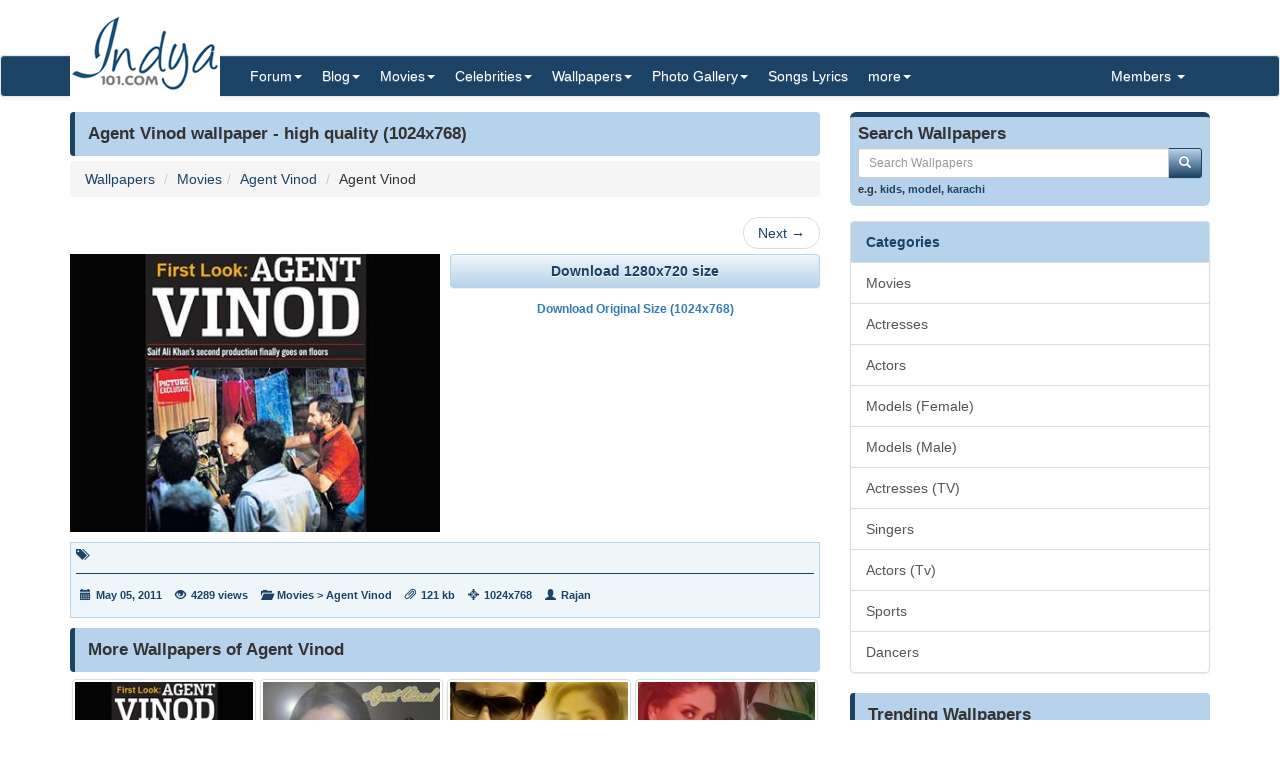

--- FILE ---
content_type: text/html; charset=utf-8
request_url: https://www.indya101.com/c/wallpapers/wallpaper/89-agent-vinod/agent-vinod
body_size: 6357
content:


<!DOCTYPE html>

<html>
<head>
    <meta name="viewport" content="width=device-width" />
    <title>Agent Vinod wallpaper - (1024x768) : Indya101.com</title>
    <meta name="description" content="" />
    <meta name="keywords" content="" />
    <meta name="google-site-verification" content="NF2vPRC11vVVcKqUOaBopf1q-3Bf4jJ1Ldq6lYwLdLo" />
    <meta http-equiv="x-ua-compatible" content="IE=edge">
                    
    <link href="/content/css?v=l_AKBn2cN7ELkeKYMw9dPywh_YNNkGYvkMoE3Gt5yOE1" rel="stylesheet"/>

</head>
<body>


<div class="container">
    <div class="row">
        <div class="col-sm-12 hidden-xs" style="height: 55px;">
            <a href="https://www.indya101.com/"><img src="/themes/indya101/logo.png" style="position: absolute; z-index: 1;" class="hidden-xs" /></a>
            <div class="pull-right top5" style="margin-right: 10px;">
                <div class="social-icons">
                    
                </div>
            </div>
        </div>
    </div>

</div>
<nav class="navbar navbar-default navbar-condensed">
    <div class="container">
        <div class="container-fluid">
            <div class="navbar-header">
                <button type="button" class="navbar-toggle collapsed" data-toggle="collapse" data-target="#bs-example-navbar-collapse-1">
                    <span class="sr-only">Toggle navigation</span>
                    <span class="icon-bar"></span>
                    <span class="icon-bar"></span>
                    <span class="icon-bar"></span>
                </button>
                <a class="navbar-brand visible-xs" href="https://www.indya101.com/">Indya101.com</a>
            </div>
            <div class="collapse navbar-collapse logomargin" id="bs-example-navbar-collapse-1">
                <ul class="nav navbar-nav">

                    <li class="dropdown">
                        <a href="/c/forum" class="dropdown-toggle" data-toggle="dropdown" role="button">Forum<span class="caret"></span></a>
                        <ul class="dropdown-menu" role="menu">
                                <li><a href="/c/forum/topics/1/Introductions">Introductions!</a></li>
                                <li><a href="/c/forum/topics/2/General-Discussions">General Discussions</a></li>
                                <li><a href="/c/forum/topics/3/Celebrities">Celebrities</a></li>
                                <li><a href="/c/forum/topics/4/Movies">Movies</a></li>
                                <li><a href="/c/forum/topics/5/Contests--Quizzes--Competitions">Contests / Quizzes / Competitions!</a></li>
                                <li><a href="/c/forum/topics/6/Support--Help-Desk">Support / Help Desk</a></li>
                                <li><a href="/c/forum/topics/0/Post-New-Topic">Post New Topic</a></li>
                        </ul>
                    </li>

                    <li class="dropdown">
                        <a href="/c/blog" class="dropdown-toggle" data-toggle="dropdown" role="button">Blog<span class="caret"></span></a>
                        <ul class="dropdown-menu" role="menu">
                                <li><a href="/c/blog/category/148/Awards">Awards</a></li>
                                <li><a href="/c/blog/category/2/Events">Events</a></li>
                                <li><a href="/c/blog/category/4/First-Look">First Look</a></li>
                                <li><a href="/c/blog/category/1/Gossips">Gossips</a></li>
                                <li><a href="/c/blog/category/113/Interviews">Interviews</a></li>
                                <li><a href="/c/blog/category/9/Modeling">Modeling</a></li>
                                <li><a href="/c/blog/category/3/Movie-Previews">Movie Previews</a></li>
                                <li><a href="/c/blog/category/131/Movie-Reviews">Movie Reviews</a></li>
                                <li><a href="/c/blog/category/929/Movies">Movies</a></li>
                                <li><a href="/c/blog/category/7/Scandals">Scandals</a></li>
                                <li><a href="/c/blog/category/8/Sports">Sports</a></li>
                                <li><a href="/c/blog/category/6/TV-Shows">TV Shows</a></li>
                                <li><a href="/c/blog/category/5/Videos">Videos</a></li>
                        </ul>
                    </li>

                    <li class="dropdown">
                        <a href="/c/movies" class="dropdown-toggle" data-toggle="dropdown" role="button">Movies<span class="caret"></span></a>
                        <ul class="dropdown-menu" role="menu">
                            <li><a href="/c/movies/newreleases">New Releases</a></li>
                            <li><a href="/c/movies/upcoming">Upcoming Movies</a></li>
                            <li><a href="/c/movies/trailers">Movie Trailers</a></li>
                            <li><a href="/c/movies/top100">Top 100 Movies</a></li>
                            <li><a href="/c/movies/releasedates">Release Dates</a></li>
                            <li><a href="/c/movies/year">Movies - By Year</a></li>
                            <li><a href="/c/movies/genre">Movies - By Genre</a></li>
                            <li><a href="/c/movies/tags">Movies - By Tags</a></li>
                            <li><a href="/c/movies/alphabetical">Movies - Alphabetical</a></li>
                        </ul>
                    </li>

                    <li class="dropdown">
                        <a href="/c/celebrities" class="dropdown-toggle" data-toggle="dropdown" role="button">Celebrities<span class="caret"></span></a>
                        <ul class="dropdown-menu" role="menu">
                                <li><a href="/c/celebrities/Actors">Actors</a></li>
                                <li><a href="/c/celebrities/Actors-TV">Actors (TV)</a></li>
                                <li><a href="/c/celebrities/Actresses">Actresses</a></li>
                                <li><a href="/c/celebrities/Actresses-TV">Actresses (TV)</a></li>
                                <li><a href="/c/celebrities/Dancers">Dancers</a></li>
                                <li><a href="/c/celebrities/Models-female">Models (female)</a></li>
                                <li><a href="/c/celebrities/Models-male">Models (male)</a></li>
                                <li><a href="/c/celebrities/Singers">Singers</a></li>
                                <li><a href="/c/celebrities/Sports">Sports</a></li>
                        </ul>
                    </li>

                    <li class="dropdown">
                        <a href="/c/wallpapers/" class="dropdown-toggle" data-toggle="dropdown" role="button">Wallpapers<span class="caret"></span></a>
                        <div class="dropdown-menu multi-column" style="width: 350px;">
                            <div class="container-fluid">
                                <div class="row-fluid">
                                    <div class="col-md-6">
<ul class="dropdown-menu">
<li><a href="/c/wallpapers/"  class="menu-red">Latest additions</a></li>
<li><a href="/c/wallpapers/Actors">Actors</a></li>
<li><a href="/c/wallpapers/Actors-Tv">Actors (Tv)</a></li>
<li><a href="/c/wallpapers/Actresses">Actresses</a></li>
<li><a href="/c/wallpapers/Actresses-TV">Actresses (TV)</a></li>
<li><a href="/c/wallpapers/Dancers">Dancers</a></li>
</ul>
</div>
<div class="col-md-6">
<ul class="dropdown-menu">
<li><a href="/c/wallpapers/Models-Female">Models (Female)</a></li>
<li><a href="/c/wallpapers/Models-Male">Models (Male)</a></li>
<li><a href="/c/wallpapers/Movies">Movies</a></li>
<li><a href="/c/wallpapers/Singers">Singers</a></li>
<li><a href="/c/wallpapers/Sports">Sports</a></li>
<li><a href="/c/wallpapers/upload"  class="menu-bold">Submit Wallpapers</a></li>
</ul>
</div>

                                </div>
                            </div>

                        </div>
                    </li>

                    <li class="dropdown">
                        <a href="/c/gallery" class="dropdown-toggle" data-toggle="dropdown" role="button">Photo Gallery<span class="caret"></span></a>
                        <ul class="dropdown-menu" role="menu">
                                <li><a href="/c/gallery/Actors">Actors</a></li>
                                <li><a href="/c/gallery/Actors-TV">Actors (TV)</a></li>
                                <li><a href="/c/gallery/Actresses">Actresses</a></li>
                                <li><a href="/c/gallery/Actresses-TV">Actresses (TV)</a></li>
                                <li><a href="/c/gallery/Awards">Awards</a></li>
                                <li><a href="/c/gallery/Dancers">Dancers</a></li>
                                <li><a href="/c/gallery/Events--Shows">Events &amp; Shows</a></li>
                                <li><a href="/c/gallery/Models-female">Models (female)</a></li>
                                <li><a href="/c/gallery/Models-Male">Models (Male)</a></li>
                                <li><a href="/c/gallery/Movie-Stills">Movie Stills</a></li>
                                <li><a href="/c/gallery/Singers">Singers</a></li>
                                <li><a href="/c/gallery/Sports">Sports</a></li>
                        </ul>
                    </li>
                    <li><a href="/c/lyrics/">Songs Lyrics</a></li>

                    <li class="dropdown">
                        <a href="javascript:;" class="dropdown-toggle" data-toggle="dropdown" role="button">more<span class="caret"></span></a>
                        <ul class="dropdown-menu" role="menu">
                            <li><a href="/c/videos/">Videos</a></li>
                            <li><a href="/c/sms/">SMS Messages</a></li>
                            <li><a href="/c/funnypictures/">Funny Pictures</a></li>
                            <li><a href="/c/screensavers/">Screen Savers</a></li>
                        </ul>
                    </li>

                </ul>
                <ul class="nav navbar-nav navbar-right">
                    <li class="dropdown">
                        <a href="#" class="dropdown-toggle" data-toggle="dropdown" role="button">Members  <span class="caret"></span></a>
                            <ul class="dropdown-menu" role="menu">
                                <li><a href="/c/members/register">Sign Up</a></li>
                                <li><a href="/c/members/login">Login</a></li>
                                <li><a href="/c/members/resetpassword">Reset Password</a></li>
                            </ul>
                    </li>
                </ul>

            </div>
        </div>
    </div>
</nav>

    <div class="container bottom5 ">

    </div>



    <div class="container">
        
<div class="row">
    <div class="col-sm-8">
        <div class="content-header"><h1>Agent Vinod wallpaper - high quality (1024x768)</h1></div>
        <ol class="breadcrumb">
            <li><a href="/c/wallpapers/">Wallpapers</a></li>
            <li><a href="/c/wallpapers/Movies">Movies</a></li><li><a href="/c/wallpapers/Movies/Agent-Vinod">Agent Vinod</a></li>
            <li>Agent Vinod</li>
        </ol>

        <nav>
            <ul class="pager top5 bottom5">
                                    <li class="next"><a href="/c/wallpapers/wallpaper/2458-agent-vinod-agent-vinod" class="preview" data-image-url="/wallpapers/Movies/Agent_Vinod/2011/7/13/tn_Agent_Vinod_onvuo.jpg" rel="popover" data-placement="top">Next <span aria-hidden="true">&rarr;</span></a></li>
            </ul>
        </nav>

        <div class="row pad-5 bottom10">
            <div class="col-sm-6">
                <a href="" id="dllinka"><img src="/wallpapers/Movies/Agent_Vinod/2011/5/5/tn1_Agent_Vinod_evvlc.jpg" class="img-responsive" title="Agent Vinod" /></a>
            </div>
            <div class="col-sm-6">

                <a class="btn btn-default btn-block fontbold" id="dlbutton" href="/c/wallpapers/wallpaper_download/89/Agent-Vinod/Agent-Vinod-89.jpg">Download Wallpaper</a>
                <a class="btn btn-link btn-xs top10 fontbold center-block" href="/c/wallpapers/wallpaper_download/89/Agent-Vinod/Agent-Vinod-89.jpg">Download Original Size (1024x768)</a>
            </div>

        </div>

        <div class="row top10">
            <div class="col-sm-12 bottom10">
                <div class="boxborder bgcolor-light" style="padding:5px;">
                    <div class="fontsize-11 fontbold color-dark">
                        <span class="glyphicon glyphicon-tags"></span>&nbsp;&nbsp;
                    </div>
                    <hr class="hr10-dark" />
                    <ol class="image-meta-horizontal">
                        <li><span class="glyphicon glyphicon-calendar"></span>May 05, 2011</li>
                        <li><span class="glyphicon glyphicon-eye-open"></span>4289 views</li>
                        <li><span class="glyphicon glyphicon-folder-open"></span><a href="/c/wallpapers/Movies">Movies</a> > <a href="/c/wallpapers/Movies/Agent-Vinod">Agent Vinod</a></li>
                        <li><span class="glyphicon glyphicon-paperclip"></span>121 kb</li>
                        <li><span class="glyphicon glyphicon-screenshot"></span>1024x768</li>
                        <li><span class="glyphicon glyphicon-user"></span>Rajan</li>
                    </ol>
                </div>
            </div>
        </div>


<div class="content-header"><h1>More Wallpapers of Agent Vinod</h1></div>
<div class="row no-pad bottom10">
        <div class="col-xs-6 col-sm-4 col-md-3 gallerythumb1"><a href="/c/wallpapers/wallpaper/89-agent-vinod-agent-vinod" class="thumbnail"><img src="/wallpapers/Movies/Agent_Vinod/2011/5/5/tn_Agent_Vinod_evvlc.jpg" style="width:100%;" /></a></div>
        <div class="col-xs-6 col-sm-4 col-md-3 gallerythumb1"><a href="/c/wallpapers/wallpaper/2458-agent-vinod-agent-vinod" class="thumbnail"><img src="/wallpapers/Movies/Agent_Vinod/2011/7/13/tn_Agent_Vinod_onvuo.jpg" style="width:100%;" /></a></div>
        <div class="col-xs-6 col-sm-4 col-md-3 gallerythumb1"><a href="/c/wallpapers/wallpaper/9614-agent-vinod-agent-vinod" class="thumbnail"><img src="/wallpapers/Movies/Agent_Vinod/2011/11/24/tn_Agent_Vinod_Wallpaperjpg_fvoxr.jpg" style="width:100%;" /></a></div>
        <div class="col-xs-6 col-sm-4 col-md-3 gallerythumb1"><a href="/c/wallpapers/wallpaper/9615-agent-vinod-agent-vinod" class="thumbnail"><img src="/wallpapers/Movies/Agent_Vinod/2011/11/24/tn_Agent_Vinod_Wallpaperjpg_1_smmlu.jpg" style="width:100%;" /></a></div>
        <div class="col-xs-6 col-sm-4 col-md-3 gallerythumb1"><a href="/c/wallpapers/wallpaper/9616-agent-vinod-agent-vinod" class="thumbnail"><img src="/wallpapers/Movies/Agent_Vinod/2011/11/24/tn_Agent_Vinod_Wallpaperjpg_2_aodsq.jpg" style="width:100%;" /></a></div>
        <div class="col-xs-6 col-sm-4 col-md-3 gallerythumb1"><a href="/c/wallpapers/wallpaper/9617-agent-vinod-agent-vinod" class="thumbnail"><img src="/wallpapers/Movies/Agent_Vinod/2011/11/24/tn_Agent_Vinod_Wallpaperjpg_4_mqamm.jpg" style="width:100%;" /></a></div>
        <div class="col-xs-6 col-sm-4 col-md-3 gallerythumb1"><a href="/c/wallpapers/wallpaper/9618-agent-vinod-agent-vinod" class="thumbnail"><img src="/wallpapers/Movies/Agent_Vinod/2011/11/24/tn_Agent_Vinod_Wallpaperjpg_5_ztbsj.jpg" style="width:100%;" /></a></div>
        <div class="col-xs-6 col-sm-4 col-md-3 gallerythumb1"><a href="/c/wallpapers/wallpaper/9619-agent-vinod-agent-vinod" class="thumbnail"><img src="/wallpapers/Movies/Agent_Vinod/2011/11/24/tn_Agent_Vinod_Wallpaperjpg_6_jswsc.jpg" style="width:100%;" /></a></div>
        <div class="col-xs-6 col-sm-4 col-md-3 gallerythumb1"><a href="/c/wallpapers/wallpaper/9620-agent-vinod-agent-vinod" class="thumbnail"><img src="/wallpapers/Movies/Agent_Vinod/2011/11/24/tn_Agent_Vinod_Wallpaperjpg_7_rpred.jpg" style="width:100%;" /></a></div>
        <div class="col-xs-6 col-sm-4 col-md-3 gallerythumb1"><a href="/c/wallpapers/wallpaper/9621-agent-vinod-agent-vinod" class="thumbnail"><img src="/wallpapers/Movies/Agent_Vinod/2011/11/24/tn_Agent_Vinod_Wallpaperjpg_8_tpbmc.jpg" style="width:100%;" /></a></div>
        <div class="col-xs-6 col-sm-4 col-md-3 gallerythumb1"><a href="/c/wallpapers/wallpaper/9622-agent-vinod-agent-vinod" class="thumbnail"><img src="/wallpapers/Movies/Agent_Vinod/2011/11/24/tn_Agent_Vinod_Wallpaperjpg_9_zkulk.jpg" style="width:100%;" /></a></div>
        <div class="col-xs-6 col-sm-4 col-md-3 gallerythumb1"><a href="/c/wallpapers/wallpaper/11661-agent-vinod-agent-vinod" class="thumbnail"><img src="/wallpapers/Movies/Agent_Vinod/2012/2/23/tn_Agent_Vinod_Wallpaperjpg_iordg_Indya101(dot)com.jpg" style="width:100%;" /></a></div>
</div>



    </div>
    <div class="col-sm-4">

<form action="/c/wallpapers/DoSearch" method="post">
    <div class="row bottom10">
        <div class="col-md-12">
            <div class="search-box">
                <h4>Search Wallpapers</h4>
                <div class="input-group col-md-12">
                    <input type="text" class="form-control input-sm" placeholder="Search Wallpapers" name="txtSearch" id="txtSearch"/>
                    <span class="input-group-btn">
                        <button class="btn btn-info btn-sm" type="submit">
                            <i class="glyphicon glyphicon-search"></i>
                        </button>
                    </span>
                </div>
                
                <span class="links">e.g. <a href="/c/wallpapers/search/kids">kids</a>, <a href="/c/wallpapers/search/model">model</a>, <a href="/c/wallpapers/search/karachi">karachi</a></span>
            </div>

        </div>
    </div>
</form>



<div class="list-group">
    <span class="list-group-item list-group-item-success fontbold">Categories</span>
        <a href="/c/wallpapers/Movies" class="list-group-item ">Movies</a>
        <a href="/c/wallpapers/Actresses" class="list-group-item ">Actresses</a>
        <a href="/c/wallpapers/Actors" class="list-group-item ">Actors</a>
        <a href="/c/wallpapers/Models-Female" class="list-group-item ">Models (Female)</a>
        <a href="/c/wallpapers/Models-Male" class="list-group-item ">Models (Male)</a>
        <a href="/c/wallpapers/Actresses-TV" class="list-group-item ">Actresses (TV)</a>
        <a href="/c/wallpapers/Singers" class="list-group-item ">Singers</a>
        <a href="/c/wallpapers/Actors-Tv" class="list-group-item ">Actors (Tv)</a>
        <a href="/c/wallpapers/Sports" class="list-group-item ">Sports</a>
        <a href="/c/wallpapers/Dancers" class="list-group-item ">Dancers</a>
</div>

<div class="content-header"><h1>Trending Wallpapers</h1></div>
<div class="row no-pad bottom10">
        <div class="col-xs-4 gallerythumb1"><a href="/c/wallpapers/wallpaper/9382-zubeen-garg-zubeen-garg" class="thumbnail"><img src="/wallpapers/Singers/Zubeen_Garg/2011/11/18/tn_Zubeen_Garg_Wallpaper_qezay.jpg" style="width:100%;" /></a></div>
        <div class="col-xs-4 gallerythumb1"><a href="/c/wallpapers/wallpaper/14923-javagal-srinath-javagal-srinath" class="thumbnail"><img src="/wallpapers/Sports/Javagal_Srinath/2012/8/31/tn_Javagal_Srinath_Wallpaperjpg_1_nvbhv_Indya101(dot)com.jpg" style="width:100%;" /></a></div>
        <div class="col-xs-4 gallerythumb1"><a href="/c/wallpapers/wallpaper/5689-aishwarya-rai-aishwarya-rai" class="thumbnail"><img src="/wallpapers/Actresses/Aishwarya_Rai/2011/7/23/tn_Aishwarya_Rai_Wallpaper_192_nsyrd.jpg" style="width:100%;" /></a></div>
        <div class="col-xs-4 gallerythumb1"><a href="/c/wallpapers/wallpaper/9000-rambha-rambha" class="thumbnail"><img src="/wallpapers/Actresses/Rambha/2011/10/28/tn_Rambha_Wallpaper_49_kbgza.jpg" style="width:100%;" /></a></div>
        <div class="col-xs-4 gallerythumb1"><a href="/c/wallpapers/wallpaper/22817-hate-story-3-hate-story-3" class="thumbnail"><img src="/wallpapers/Movies/Hate-Story-3/2015/11/24/tn_Hate-story-3-44_yckrm_Indya101(dot)com.jpg" style="width:100%;" /></a></div>
        <div class="col-xs-4 gallerythumb1"><a href="/c/wallpapers/wallpaper/5419-aishwarya-rai-aishwarya-rai" class="thumbnail"><img src="/wallpapers/Actresses/Aishwarya_Rai/2011/7/23/tn_Aishwarya_Rai_Wallpaper_120_evcej.jpg" style="width:100%;" /></a></div>
        <div class="col-xs-4 gallerythumb1"><a href="/c/wallpapers/wallpaper/9009-rambha-rambha" class="thumbnail"><img src="/wallpapers/Actresses/Rambha/2011/10/28/tn_Rambha_Wallpaper_6_wttdp.jpg" style="width:100%;" /></a></div>
        <div class="col-xs-4 gallerythumb1"><a href="/c/wallpapers/wallpaper/9015-rambha-rambha" class="thumbnail"><img src="/wallpapers/Actresses/Rambha/2011/10/28/tn_Rambha_Wallpaper_12_vfxux.jpg" style="width:100%;" /></a></div>
        <div class="col-xs-4 gallerythumb1"><a href="/c/wallpapers/wallpaper/8272-emraan-hashmi-emraan-hashmi" class="thumbnail"><img src="/wallpapers/Actors/Emraan_Hashmi/2011/9/23/tn_Emraan_Hashmi_Wallaper_11_dkfdr.JPG" style="width:100%;" /></a></div>
</div>



<div class="panel panel-info">
    <div class="panel-body tagCloud">
        <a class="weight3" href="/c/wallpapers/search/Abhay+Vakil">Abhay Vakil</a> <a class="weight3" href="/c/wallpapers/search/Abhishek+Rawat">Abhishek Rawat</a> <a class="weight3" href="/c/wallpapers/search/Ahsaas+Channa">Ahsaas Channa</a> <a class="weight1" href="/c/wallpapers/search/AIYYAA">AIYYAA</a> <a class="weight3" href="/c/wallpapers/search/Akaash+Vani">Akaash Vani</a> <a class="weight3" href="/c/wallpapers/search/Ali+Asgar">Ali Asgar</a> <a class="weight3" href="/c/wallpapers/search/Alka+Yagnik">Alka Yagnik</a> <a class="weight3" href="/c/wallpapers/search/amrish+puri">amrish puri</a> <a class="weight3" href="/c/wallpapers/search/Amrita+Puri">Amrita Puri</a> <a class="weight3" href="/c/wallpapers/search/Anita+Hassanandani">Anita Hassanandani</a> <a class="weight3" href="/c/wallpapers/search/Anjali+Lavania">Anjali Lavania</a> <a class="weight3" href="/c/wallpapers/search/Antara+Mitra">Antara Mitra</a> <a class="weight3" href="/c/wallpapers/search/Anupam+Shyam">Anupam Shyam</a> <a class="weight2" href="/c/wallpapers/search/anushka+manchanda">anushka manchanda</a> <a class="weight3" href="/c/wallpapers/search/Aruna+Irani">Aruna Irani</a> <a class="weight2" href="/c/wallpapers/search/Bajrangi+Bhaijaan">Bajrangi Bhaijaan</a> <a class="weight3" href="/c/wallpapers/search/Besharam">Besharam</a> <a class="weight3" href="/c/wallpapers/search/Bhadaas">Bhadaas</a> <a class="weight3" href="/c/wallpapers/search/Bhupen+Hazarika">Bhupen Hazarika</a> <a class="weight3" href="/c/wallpapers/search/body">body</a> <a class="weight3" href="/c/wallpapers/search/Chandan+Roy+Sanyal">Chandan Roy Sanyal</a> <a class="weight3" href="/c/wallpapers/search/Charu+Asopa">Charu Asopa</a> <a class="weight3" href="/c/wallpapers/search/Cricketer">Cricketer</a> <a class="weight3" href="/c/wallpapers/search/Diana+Hayden">Diana Hayden</a> <a class="weight3" href="/c/wallpapers/search/Dil+Dhadakne+Do">Dil Dhadakne Do</a> <a class="weight3" href="/c/wallpapers/search/Dircetor">Dircetor</a> <a class="weight2" href="/c/wallpapers/search/Divya+Bharati">Divya Bharati</a> <a class="weight3" href="/c/wallpapers/search/diya+mirza">diya mirza</a> <a class="weight3" href="/c/wallpapers/search/Dum+Laga+Ke+Haisha">Dum Laga Ke Haisha</a> <a class="weight2" href="/c/wallpapers/search/Durga+Khote">Durga Khote</a> <a class="weight3" href="/c/wallpapers/search/eesha">eesha</a> <a class="weight2" href="/c/wallpapers/search/Gauri+Pradhan">Gauri Pradhan</a> <a class="weight3" href="/c/wallpapers/search/Go+Goa+Gone">Go Goa Gone</a> <a class="weight3" href="/c/wallpapers/search/Gracy+Singh">Gracy Singh</a> <a class="weight3" href="/c/wallpapers/search/Hansika">Hansika</a> <a class="weight3" href="/c/wallpapers/search/Himani+Shivpuri">Himani Shivpuri</a> <a class="weight2" href="/c/wallpapers/search/Hum+Hai+Raahi+CAR+Ke">Hum Hai Raahi CAR Ke</a> <a class="weight2" href="/c/wallpapers/search/Ileana+d+cruz">Ileana d cruz</a> <a class="weight3" href="/c/wallpapers/search/Imran+Khan">Imran Khan</a> <a class="weight2" href="/c/wallpapers/search/indian">indian</a> <a class="weight2" href="/c/wallpapers/search/Ishk+Actually">Ishk Actually</a> <a class="weight3" href="/c/wallpapers/search/jackie+shroff">jackie shroff</a> <a class="weight3" href="/c/wallpapers/search/Jai+Jawaan+Jai+Kisaan">Jai Jawaan Jai Kisaan</a> <a class="weight3" href="/c/wallpapers/search/Juhi+Babbar">Juhi Babbar</a> <a class="weight2" href="/c/wallpapers/search/kadamba">kadamba</a> <a class="weight3" href="/c/wallpapers/search/Kai+Po+Che">Kai Po Che</a> <a class="weight3" href="/c/wallpapers/search/karti">karti</a> <a class="weight3" href="/c/wallpapers/search/Kishore+kumar">Kishore kumar</a> <a class="weight3" href="/c/wallpapers/search/Kritika+Singhal">Kritika Singhal</a> <a class="weight2" href="/c/wallpapers/search/Manisha+Koirala">Manisha Koirala</a> <a class="weight3" href="/c/wallpapers/search/Master+Saleem">Master Saleem</a> <a class="weight3" href="/c/wallpapers/search/Masumi+Makhija">Masumi Makhija</a> <a class="weight3" href="/c/wallpapers/search/Me+Aur+Main">Me Aur Main</a> <a class="weight3" href="/c/wallpapers/search/Mere+Dad+Ki+Maruti">Mere Dad Ki Maruti</a> <a class="weight3" href="/c/wallpapers/search/Model+Female">Model Female</a> <a class="weight2" href="/c/wallpapers/search/monica">monica</a> <a class="weight2" href="/c/wallpapers/search/Moushumi+chatterjee">Moushumi chatterjee</a> <a class="weight3" href="/c/wallpapers/search/Mrinalini+Sharma">Mrinalini Sharma</a> <a class="weight3" href="/c/wallpapers/search/Natasha+Suri">Natasha Suri</a> <a class="weight3" href="/c/wallpapers/search/Neha+Marda">Neha Marda</a> <a class="weight3" href="/c/wallpapers/search/P.+Susheela">P. Susheela</a> <a class="weight3" href="/c/wallpapers/search/parul">parul</a> <a class="weight3" href="/c/wallpapers/search/Phata">Phata</a> <a class="weight2" href="/c/wallpapers/search/Pooja+Batra">Pooja Batra</a> <a class="weight3" href="/c/wallpapers/search/prem+nazir">prem nazir</a> <a class="weight3" href="/c/wallpapers/search/Priya+Gill">Priya Gill</a> <a class="weight3" href="/c/wallpapers/search/Priyamvada+Sawant">Priyamvada Sawant</a> <a class="weight2" href="/c/wallpapers/search/puja+gupta">puja gupta</a> <a class="weight3" href="/c/wallpapers/search/Purani+Jeans">Purani Jeans</a> <a class="weight3" href="/c/wallpapers/search/Rajpal+Singh">Rajpal Singh</a> <a class="weight3" href="/c/wallpapers/search/Rakhee+Gulzar">Rakhee Gulzar</a> <a class="weight3" href="/c/wallpapers/search/Ramaiya+Vastavaiya">Ramaiya Vastavaiya</a> <a class="weight3" href="/c/wallpapers/search/rani">rani</a> <a class="weight3" href="/c/wallpapers/search/Rani+Mukerji">Rani Mukerji</a> <a class="weight3" href="/c/wallpapers/search/Rhea+Pillai">Rhea Pillai</a> <a class="weight3" href="/c/wallpapers/search/Roar">Roar</a> <a class="weight3" href="/c/wallpapers/search/sachin">sachin</a> <a class="weight3" href="/c/wallpapers/search/Sandali+Sinha">Sandali Sinha</a> <a class="weight2" href="/c/wallpapers/search/shabana+raza">shabana raza</a> <a class="weight3" href="/c/wallpapers/search/shraddha+kapoor">shraddha kapoor</a> <a class="weight3" href="/c/wallpapers/search/Siddharth+Malhotra">Siddharth Malhotra</a> <a class="weight2" href="/c/wallpapers/search/Singer">Singer</a> <a class="weight3" href="/c/wallpapers/search/sonak">sonak</a> <a class="weight3" href="/c/wallpapers/search/Sonali+Kulkarni">Sonali Kulkarni</a> <a class="weight3" href="/c/wallpapers/search/Sparsh+Khanchandani">Sparsh Khanchandani</a> <a class="weight3" href="/c/wallpapers/search/Speedy+Singhs">Speedy Singhs</a> <a class="weight2" href="/c/wallpapers/search/suresh+kumar+raina">suresh kumar raina</a> <a class="weight3" href="/c/wallpapers/search/tapur">tapur</a> <a class="weight3" href="/c/wallpapers/search/The+Lunchbox">The Lunchbox</a> <a class="weight3" href="/c/wallpapers/search/Vahbbiz+Dorabjee">Vahbbiz Dorabjee</a> <a class="weight3" href="/c/wallpapers/search/vijay">vijay</a> <a class="weight3" href="/c/wallpapers/search/VIJAYAKANTH">VIJAYAKANTH</a> <a class="weight3" href="/c/wallpapers/search/Vikas+Manaktala">Vikas Manaktala</a> <a class="weight3" href="/c/wallpapers/search/Virat">Virat</a> <a class="weight3" href="/c/wallpapers/search/virender+sehwag">virender sehwag</a> <a class="weight3" href="/c/wallpapers/search/Vishwajeet+Pradhan">Vishwajeet Pradhan</a> <a class="weight3" href="/c/wallpapers/search/Vyjayanthimala">Vyjayanthimala</a> <a class="weight3" href="/c/wallpapers/search/Wallpapers">Wallpapers</a> <a class="weight3" href="/c/wallpapers/search/Yuvraj+Singh">Yuvraj Singh</a> <a class="weight3" href="/c/wallpapers/search/zubeen+garg">zubeen garg</a> 
    </div>
</div>


    </div>

</div>

    </div>
    <footer class="footer">
        <div class="container">

    <div class="row">
        <div class="col-sm-6">Copyright ©2026 Indya101.com - All Rights Reserved.- .012</div>
        <div class="col-sm-6 text-right">
                                                

        </div>
    </div>

        </div>

    </footer>



    

    <script src="/bundles/jquery?v=8z6YzzH0c3lAT2R_qe2hLO3ZyowcuHmPA5RUiWrC6gU1"></script>

    <script src="/bundles/jqueryval?v=tbCA1UoE62X7WPrB5lldRIGebkQepUuA4izLhZGKxR41"></script>

    <script src="/bundles/bootstrap?v=6F69ePQjyYoTsSTMs9YCaATNBbN2mbcwXjrwYRFN_Ys1"></script>

    <script src="/bundles/jsscripts?v=GoaIucHRplQ--Ku9b3vqkSUvMJEscN1APp73yiyt7hQ1"></script>

    
    <script>

        $(document).ready(function () {
            $("#dlbutton").text("Download " + screen.width + "x" + screen.height + " size");
            var url = "/c/wallpapers/wallpaper_download/89/r_" + screen.width + "x" + screen.height + "/Agent-Vinod/Agent-Vinod-" + screen.width + "x" + screen.height + "-" +89 +".jpg";
            $("#dlbutton").attr('href', url);
            $("#dllinka").attr('href', url);
        });
    </script>


    <script>
        $(document).ready(function () {
            setTimeout(function () {
                ShowMailingListPOP();
            }, 5000);
        });

        $('.preview').popover({
            'trigger':'hover',
            'html':true,
            'content':function(){
                var url = $(this).attr("data-image-url");
                return '<img src="'+url+'" style="width:100%;">';
            }
        });
        $('.preview-popover').popover({
            'trigger':'hover',
            'html':true
        });
        $(function () {
            $("body").tooltip({ selector: '[data-toggle="tooltip"]' });
        });
    </script>
        <script>
            (function (i, s, o, g, r, a, m) {
                i['GoogleAnalyticsObject'] = r; i[r] = i[r] || function () {
                    (i[r].q = i[r].q || []).push(arguments)
                }, i[r].l = 1 * new Date(); a = s.createElement(o),
                m = s.getElementsByTagName(o)[0]; a.async = 1; a.src = g; m.parentNode.insertBefore(a, m)
            })(window, document, 'script', '//www.google-analytics.com/analytics.js', 'ga');

            ga('create', 'UA-25000865-1', 'auto');
            ga('send', 'pageview');

        </script>
            <script type="text/javascript">
            var sc_project=10538452;
            var sc_invisible=1;
            var sc_security="90e48542";
        </script>
        <script type="text/javascript" async src="https://www.statcounter.com/counter/counter.js"></script>
        <noscript>
            <div class="statcounter"> <a title="hits counter" href="http://statcounter.com/" target="_blank"> <img class="statcounter" src="http://c.statcounter.com/10538452/0/90e48542/1/" alt="hits counter"></a></div>
        </noscript>

    <script type="text/javascript" src="//s7.addthis.com/js/300/addthis_widget.js#pubid=ra-55b322a6777382c0" async="async"></script>



<script defer src="https://static.cloudflareinsights.com/beacon.min.js/vcd15cbe7772f49c399c6a5babf22c1241717689176015" integrity="sha512-ZpsOmlRQV6y907TI0dKBHq9Md29nnaEIPlkf84rnaERnq6zvWvPUqr2ft8M1aS28oN72PdrCzSjY4U6VaAw1EQ==" data-cf-beacon='{"version":"2024.11.0","token":"7bcd0e80b29d43d0b407d3fa814a8db9","r":1,"server_timing":{"name":{"cfCacheStatus":true,"cfEdge":true,"cfExtPri":true,"cfL4":true,"cfOrigin":true,"cfSpeedBrain":true},"location_startswith":null}}' crossorigin="anonymous"></script>
</body>
</html>